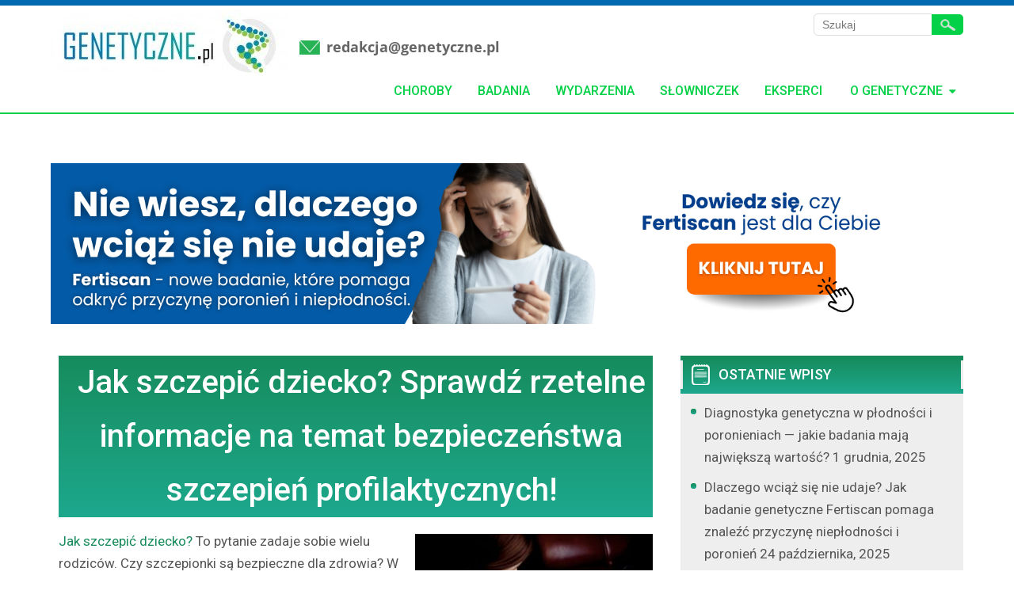

--- FILE ---
content_type: text/html; charset=UTF-8
request_url: https://www.genetyczne.pl/szczepienia/jak-szczepic-dziecko/
body_size: 23876
content:
<!DOCTYPE html><html lang="pl-PL"><head> <script>(function(i,s,o,g,r,a,m){i['GoogleAnalyticsObject']=r;i[r]=i[r]||function(){
    (i[r].q=i[r].q||[]).push(arguments)},i[r].l=1*new Date();a=s.createElement(o),
    m=s.getElementsByTagName(o)[0];a.async=1;a.src=g;m.parentNode.insertBefore(a,m)
    })(window,document,'script','https://www.google-analytics.com/analytics.js','ga');

    ga('create', 'UA-90230750-1', 'auto');
    ga('send', 'pageview');</script> <script src="[data-uri]" defer></script> <meta name="google-site-verification" content="zxtUO5Ixq0uIvp8965XZa59uRV2GujX-UNoBA5C31ig" /><meta charset="UTF-8" /><meta name="viewport" content="width=device-width" /><link rel="profile" href="http://gmpg.org/xfn/11" /><link rel="pingback" href="" /><!--[if lt IE 9]> <script src="https://www.genetyczne.pl/wp-content/themes/searchlight/js/html5.js" type="text/javascript"></script> <![endif]--> <script type="text/javascript" src="[data-uri]" defer></script> 
 <script src="[data-uri]" defer></script> <noscript>
<img height="1" width="1" src="https://www.facebook.com/tr?id=375070952828159&ev=PageView&noscript=1"/>
</noscript> <script>(function(w,d,s,l,i){w[l]=w[l]||[];w[l].push({'gtm.start':
  new Date().getTime(),event:'gtm.js'});var f=d.getElementsByTagName(s)[0],
  j=d.createElement(s),dl=l!='dataLayer'?'&l='+l:'';j.async=true;j.src=
  'https://www.googletagmanager.com/gtm.js?id='+i+dl;f.parentNode.insertBefore(j,f);
  })(window,document,'script','dataLayer','GTM-5FT7JK6');</script>  <script type="text/javascript" src="[data-uri]" defer></script> <title>👶 Jak szczepić dziecko? Jakie badania warto wykonać?</title><meta name="dc.title" content="👶 Jak szczepić dziecko? Jakie badania warto wykonać?"><meta name="dc.description" content="👉 Jak szczepić dziecko, żeby było to bezpieczne? Jakie są przeciwwskazania do podawania szczepionek? Dowiedz się!"><meta name="dc.relation" content="https://www.genetyczne.pl/szczepienia/jak-szczepic-dziecko/"><meta name="dc.source" content="https://www.genetyczne.pl/"><meta name="dc.language" content="pl_PL"><meta name="description" content="👉 Jak szczepić dziecko, żeby było to bezpieczne? Jakie są przeciwwskazania do podawania szczepionek? Dowiedz się!"><meta name="robots" content="index, follow, max-snippet:-1, max-image-preview:large, max-video-preview:-1"><link rel="canonical" href="https://www.genetyczne.pl/szczepienia/jak-szczepic-dziecko/"><meta property="og:url" content="https://www.genetyczne.pl/szczepienia/jak-szczepic-dziecko/"><meta property="og:site_name" content="O GENETYCE bez tajemnic - tematyczny serwis o CHOROBACH GENETYCZNYCH"><meta property="og:locale" content="pl_PL"><meta property="og:type" content="article"><meta property="og:title" content="👶 Jak szczepić dziecko? Jakie badania warto wykonać?"><meta property="og:description" content="👉 Jak szczepić dziecko, żeby było to bezpieczne? Jakie są przeciwwskazania do podawania szczepionek? Dowiedz się!"><meta property="og:image" content="https://www.genetyczne.pl/wp-content/uploads/2020/08/people-2587983_1920.jpg"><meta property="og:image:secure_url" content="https://www.genetyczne.pl/wp-content/uploads/2020/08/people-2587983_1920.jpg"><meta property="og:image:width" content="1920"><meta property="og:image:height" content="1280"><meta property="og:image:alt" content="jak szczepić dziecko"><meta name="twitter:card" content="summary"><meta name="twitter:title" content="👶 Jak szczepić dziecko? Jakie badania warto wykonać?"><meta name="twitter:description" content="👉 Jak szczepić dziecko, żeby było to bezpieczne? Jakie są przeciwwskazania do podawania szczepionek? Dowiedz się!"><meta name="twitter:image" content="https://www.genetyczne.pl/wp-content/uploads/2020/08/people-2587983_1920.jpg"><link rel='dns-prefetch' href='//fonts.googleapis.com' /><link rel="alternate" type="application/rss+xml" title="O GENETYCE bez tajemnic - tematyczny serwis o CHOROBACH GENETYCZNYCH &raquo; Kanał z wpisami" href="https://www.genetyczne.pl/feed/" /><link rel="alternate" type="application/rss+xml" title="O GENETYCE bez tajemnic - tematyczny serwis o CHOROBACH GENETYCZNYCH &raquo; Kanał z komentarzami" href="https://www.genetyczne.pl/comments/feed/" /> <script type="application/ld+json">{"@context":"https:\/\/schema.org","@type":"Article","headline":"\ud83d\udc76 Jak szczepi\u0107 dziecko? Jakie badania warto wykona\u0107?","datePublished":"2020-08-12T12:24:58+00:00","dateModified":"2021-08-13T11:55:46+00:00","description":"Jak szczepi\u0107 dziecko? To pytanie zada\u00adje sobie wielu rodz\u00adic\u00f3w. Czy szczepi\u00adon\u00adki s\u0105 bez\u00adpieczne dla zdrowia? W jakich sytu\u00adac\u00adjach szczepi\u00ade\u00adnie mo\u017ce pogorszy\u0107 stan zdrowia dziec\u00adka? Czy to praw\u00adda, \u017ce szczepi\u00adonka MMR&hellip;","image":{"@type":"ImageObject","url":"https:\/\/www.genetyczne.pl\/wp-content\/uploads\/2020\/08\/people-2587983_1920.jpg"},"mainEntityOfPage":{"@type":"WebPage","@id":"https:\/\/www.genetyczne.pl\/szczepienia\/jak-szczepic-dziecko\/"},"author":{"@type":"Person","name":"Genetyczne.pl","url":"https:\/\/www.genetyczne.pl\/author\/admin\/"}}</script> <link rel="alternate" type="application/rss+xml" title="O GENETYCE bez tajemnic - tematyczny serwis o CHOROBACH GENETYCZNYCH &raquo; Jak szczepić dziecko? Sprawdź rzetelne informacje na temat bezpieczeństwa szczepień profilaktycznych! Kanał z komentarzami" href="https://www.genetyczne.pl/szczepienia/jak-szczepic-dziecko/feed/" /><link rel="alternate" title="oEmbed (JSON)" type="application/json+oembed" href="https://www.genetyczne.pl/wp-json/oembed/1.0/embed?url=https%3A%2F%2Fwww.genetyczne.pl%2Fszczepienia%2Fjak-szczepic-dziecko%2F" /><link rel="alternate" title="oEmbed (XML)" type="text/xml+oembed" href="https://www.genetyczne.pl/wp-json/oembed/1.0/embed?url=https%3A%2F%2Fwww.genetyczne.pl%2Fszczepienia%2Fjak-szczepic-dziecko%2F&#038;format=xml" /><link data-optimized="2" rel="stylesheet" href="https://www.genetyczne.pl/wp-content/litespeed/css/1241b8d3bb44253cb4de8bf2046c003e.css?ver=a01bd" /><link rel="https://api.w.org/" href="https://www.genetyczne.pl/wp-json/" /><link rel="alternate" title="JSON" type="application/json" href="https://www.genetyczne.pl/wp-json/wp/v2/posts/7089" /><link rel="EditURI" type="application/rsd+xml" title="RSD" href="https://www.genetyczne.pl/xmlrpc.php?rsd" /><link rel='shortlink' href='https://www.genetyczne.pl/?p=7089' /><meta name="generator" content="performance-lab 4.0.1; plugins: "> <script src="[data-uri]" defer></script><script type="text/javascript" src="https://www.genetyczne.pl/wp-includes/js/jquery/jquery.min.js?ver=3.7.1" id="jquery-core-js"></script> <script src="[data-uri]" defer></script> <script src="[data-uri]" defer></script> <link rel="icon" href="https://www.genetyczne.pl/wp-content/uploads/2019/05/cropped-genetyczne-1-32x32.png" sizes="32x32" /><link rel="icon" href="https://www.genetyczne.pl/wp-content/uploads/2019/05/cropped-genetyczne-1-192x192.png" sizes="192x192" /><link rel="apple-touch-icon" href="https://www.genetyczne.pl/wp-content/uploads/2019/05/cropped-genetyczne-1-180x180.png" /><meta name="msapplication-TileImage" content="https://www.genetyczne.pl/wp-content/uploads/2019/05/cropped-genetyczne-1-270x270.png" /></head><body class="wp-singular post-template-default single single-post postid-7089 single-format-standard wp-theme-searchlight wp-child-theme-searchlight-dna" >
<a id="pojo-a11y-skip-content" class="pojo-skip-link pojo-skip-content" tabindex="0" accesskey="s" href="#container">Przeskocz do treści</a><noscript><iframe data-src="https://www.googletagmanager.com/ns.html?id=GTM-5FT7JK6"
height="0" width="0" style="display:none;visibility:hidden" src="[data-uri]" class="lazyload" data-load-mode="1"></iframe></noscript><div id ="header"><div id ="header-content">
<a href="https://www.genetyczne.pl/"><img class="site-logo lazyload" data-src="https://www.genetyczne.pl/wp-content/uploads/2015/05/cropped-genetyczne_pl_logo2.jpg" title="Genetyczne.pl" alt="Genetyczne.pl" src="[data-uri]" style="--smush-placeholder-width: 300px; --smush-placeholder-aspect-ratio: 300/90;" /></a><div class="mailAndSearch"><a class="site-mail" href="mailto:redakcja@genetyczne.pl">redakcja@genetyczne.pl</a><i class="searchBtn fa fa-search"></i></div><h2 class="site-title-hidden">Informacje na temat chorób genetycznych, metod ich diagnozowania i leczenia, nowinki ze świata genetyki, prawdziwe historie ludzi zmagającymi się z chorobami genetycznymi...</h2><nav id="searchlight-top-menu"><form method="get" id="searchform" action="https://www.genetyczne.pl/">
<input type="text" class="field" name="s" id="s" placeholder="Szukaj" placeholder="Wpisz" aria-label="Szukaj"  />
<input type="submit" class="submit" name="submit" id="searchsubmit" value="Szukaj" /></form></nav><nav id="searchlight-main-menu"><div class="menu-menu-glowne-container"><ul id="menu-menu-glowne" class="menu"><li id="menu-item-41" class="menu-item menu-item-type-taxonomy menu-item-object-category menu-item-41"><a href="https://www.genetyczne.pl/category/choroby-genetyczne/">Choroby</a></li><li id="menu-item-42" class="menu-item menu-item-type-taxonomy menu-item-object-category menu-item-42"><a href="https://www.genetyczne.pl/category/badania-genetyczne/">Badania</a></li><li id="menu-item-2958" class="menu-item menu-item-type-taxonomy menu-item-object-category menu-item-2958"><a href="https://www.genetyczne.pl/category/wydarzenia/">Wydarzenia</a></li><li id="menu-item-936" class="menu-item menu-item-type-post_type menu-item-object-page menu-item-936"><a href="https://www.genetyczne.pl/slowniczek/">Słowniczek</a></li><li id="menu-item-651" class="menu-item menu-item-type-post_type menu-item-object-page menu-item-651"><a href="https://www.genetyczne.pl/eksperci/">Eksperci</a></li><li id="menu-item-37" class="menu-item menu-item-type-post_type menu-item-object-page menu-item-has-children menu-item-37"><a href="https://www.genetyczne.pl/redakcja/">O Genetyczne</a><ul class="sub-menu"><li id="menu-item-6157" class="menu-item menu-item-type-post_type menu-item-object-page menu-item-6157"><a href="https://www.genetyczne.pl/klauzula-informacyjna/">Klauzula informacyjna</a></li><li id="menu-item-38" class="menu-item menu-item-type-post_type menu-item-object-page menu-item-38"><a href="https://www.genetyczne.pl/kontakt/">Kontakt</a></li><li id="menu-item-1215" class="menu-item menu-item-type-post_type menu-item-object-page menu-item-1215"><a href="https://www.genetyczne.pl/partnerzy/">Partnerzy</a></li><li id="menu-item-3159" class="menu-item menu-item-type-post_type menu-item-object-page menu-item-3159"><a href="https://www.genetyczne.pl/wspolpraca-z-serwisem/">Współpraca</a></li><li id="menu-item-2251" class="menu-item menu-item-type-post_type menu-item-object-page menu-item-2251"><a href="https://www.genetyczne.pl/regulamin-serwisu/">Regulamin serwisu</a></li></ul></li></ul></div></nav></div></div><div class="headerheight"></div><div class="clear"></div><div id="container" class="baner-podstrony"><div class="row">
<a href="https://www.testdna.pl/badania-po-poronieniu-informacje/fertiscan/">
<img class="desktop imgcenter lazyload" width="1706" height="300" data-src="https://www.genetyczne.pl/wp-content/uploads/2025/10/Baner-Fertiscan-1.png" alt="Fertiscan dowiedz się więcej" src="[data-uri]" style="--smush-placeholder-width: 1706px; --smush-placeholder-aspect-ratio: 1706/300;" />
<img class="mobile imgcenter lazyload" width="450" height="386" data-src="https://www.genetyczne.pl/wp-content/uploads/2025/10/Baner-Fertiscan-mobile.png" alt="Fertiscan dowiedz się więcej" src="[data-uri]" style="--smush-placeholder-width: 450px; --smush-placeholder-aspect-ratio: 450/386;" />
</a></div></div><div id="container"><div id="content"><div class="post-7089 post type-post status-publish format-standard has-post-thumbnail hentry category-szczepienia" id="post-7089"><div class="post-container"><div class="entrytext"><h1 class="page-title">Jak szczepić dziecko? Sprawdź rzetelne informacje na temat bezpieczeństwa szczepień profilaktycznych!</h1><div class="content-ver-sep"></div><p><img fetchpriority="high" decoding="async" class="wp-image-7105 size-medium alignright" title="szczepienia przeciwwskazania" src="https://www.genetyczne.pl/wp-content/uploads/2020/08/people-2587983_1920-300x200.jpg" alt="jak szczepić dziecko" width="300" height="200" srcset="https://www.genetyczne.pl/wp-content/uploads/2020/08/people-2587983_1920-300x200.jpg 300w, https://www.genetyczne.pl/wp-content/uploads/2020/08/people-2587983_1920-1024x683.jpg 1024w, https://www.genetyczne.pl/wp-content/uploads/2020/08/people-2587983_1920-768x512.jpg 768w, https://www.genetyczne.pl/wp-content/uploads/2020/08/people-2587983_1920-1536x1024.jpg 1536w, https://www.genetyczne.pl/wp-content/uploads/2020/08/people-2587983_1920.jpg 1920w" sizes="(max-width: 300px) 100vw, 300px"><a href="https://badamydzieci.pl/porady/szczepienia/jak-szczepic-dziecko/">Jak szczepić dziecko?</a> To pytanie zada­je sobie wielu rodz­iców. Czy szczepi­on­ki są bez­pieczne dla zdrowia? W jakich sytu­ac­jach szczepi­e­nie może pogorszyć stan zdrowia dziec­ka? Czy to praw­da, że <a href="https://www.genetyczne.pl/szczepienia/szczepionka-mmr/">szczepi­onka MMR</a> wywołu­je autyzm? Zachę­camy do sprawdzenia rzetel­nych infor­ma­cji na ten&nbsp;temat!</p><p>Jak szczepić dziecko – sprawdź odpowiedzi na najważniejsze pytania:</p><ol><li><a href="https://www.genetyczne.pl/szczepienia/jak-szczepic-dziecko/#jak-szczepic-dziecko-czy-szczepienia-profilaktyczne-sa-bezpieczne-dla-zdrowia">Jak szczepić dziecko – czy szczepi­enia pro­fi­lak­ty­czne są bez­pieczne dla zdrowia?</a></li><li><a href="https://www.genetyczne.pl/szczepienia/jak-szczepic-dziecko/#jak-szczepic-dziecko-czy-szczepionka-MMR-moze-wywolac-autyzm">Jak szczepić dziecko – czy szczepi­onka MMR może wywołać autyzm?</a></li><li><a href="https://www.genetyczne.pl/szczepienia/jak-szczepic-dziecko/#jak-szczepic-dziecko-co-to-takiego-niepoazdany-objaw-poszczepienny">Jak szczepić dziecko – co to takiego niepożą­dany objaw poszczepienny?</a></li><li><a href="https://www.genetyczne.pl/szczepienia/jak-szczepic-dziecko/#jak-szczepic-dziecko-czy-dziecko-moze-miec-przeciwwskazania-do-podania-szczepienia">Jak szczepić dziecko – czy dziecko może mieć prze­ci­wwskaza­nia do poda­nia szczepienia?</a></li><li><a href="https://www.genetyczne.pl/szczepienia/jak-szczepic-dziecko/#jak-szczepic-dziecko-kiedy-dziecko-moze-wymagac-indywidualnego-kalendarza-szczepien">Jak szczepić dziecko – kiedy dziecko może wyma­gać indy­wid­u­al­nego kalen­darza szczepień?</a></li><li><a href="https://www.genetyczne.pl/szczepienia/jak-szczepic-dziecko/#jak-szczepic-dziecko-co-zrobic-by-zwiekszyc-bezpieczenstwo-szczepien-profilaktycznych">Jak szczepić dziecko – co zro­bić, by zwięk­szyć bez­pieczeńst­wo szczepień profilaktycznych?</a></li></ol><h2><a id="jak-szczepic-dziecko-czy-szczepienia-profilaktyczne-sa-bezpieczne-dla-zdrowia"></a>💉 Jak szczepić dziecko – czy szczepienia profilaktyczne są bezpieczne dla zdrowia?</h2><p>Szczepi­enia pro­fi­lak­ty­czne są niezbędne do tego, by odporność dziec­ka uksz­tał­towała się praw­idłowo. <strong>Dzię­ki nim moż­na uchronić orga­nizm przed poważny­mi infekc­ja­mi i ich powikła­ni­a­mi.</strong> Wokół tem­atu szczepień narosło jed­nak wiele wąt­pli­woś­ci i rodz­ice nie zawsze wiedzą, jak szczepić dziecko bezpiecznie.<img decoding="async" class="alignright wp-image-7103 size-medium lazyload" title="przeciwwskazania do szczepienia" data-src="https://www.genetyczne.pl/wp-content/uploads/2020/08/portrait-3367101_1920-300x201.jpg" alt="szczepienia przeciwwskazania" width="300" height="201" data-srcset="https://www.genetyczne.pl/wp-content/uploads/2020/08/portrait-3367101_1920-300x201.jpg 300w, https://www.genetyczne.pl/wp-content/uploads/2020/08/portrait-3367101_1920-1024x685.jpg 1024w, https://www.genetyczne.pl/wp-content/uploads/2020/08/portrait-3367101_1920-768x514.jpg 768w, https://www.genetyczne.pl/wp-content/uploads/2020/08/portrait-3367101_1920-1536x1028.jpg 1536w, https://www.genetyczne.pl/wp-content/uploads/2020/08/portrait-3367101_1920.jpg 1920w" data-sizes="(max-width: 300px) 100vw, 300px" src="[data-uri]" style="--smush-placeholder-width: 300px; --smush-placeholder-aspect-ratio: 300/201;"></p><p>Czy szczepi­e­nie pro­fi­lak­ty­czne mogą być niebez­pieczne? Przed wprowadze­niem na rynek każ­da szczepi­onka jest dokład­nie badana. Nad tym pro­ce­sem czuwa cały szereg różnych insty­tucji, takich jak np. Nar­o­dowy Insty­tut Zdrowia Pub­licznego, Urząd Rejes­tracji Pro­duk­tów Leczniczych Wyrobów Medy­cznych i Pro­duk­tów Biobójczych czy też Europe­js­ka Agenc­ja Leków. Jeśli jakaś szczepi­onka miała­by w składzie niebez­pieczne sub­stanc­je, nie została­by ona dopuszc­zona do użytku.</p><p>Szczepi­on­ki nie zaw­ier­a­ją niebez­piecznych kon­ser­wan­tów. Jedynie szczepi­onka prze­ci­wko błon­i­cy tęż­cowi i krz­tuś­cowi posi­a­da ślad­owe iloś­ci kon­trow­er­syjnej sub­stancji – tiom­er­salu. Skład­nik ten jed­nak został dokład­nie prze­badany i nie jest niebez­pieczny dla zdrowia [1].</p><h2><a id="jak-szczepic-dziecko-czy-szczepionka-MMR-moze-wywolac-autyzm"></a>💉 Jak szczepić dziecko – czy szczepionka MMR może wywołać autyzm?</h2><p>Doniesienia jako­by szczepi­on­ki powodowały autyzm pojaw­iły się w lat­ach 80. Teo­ria ta została jed­nak obalona i dziś wiemy, że nie ma żad­nego związku pomiędzy szczepi­e­niem MMR i autyzmem [2]. Pier­wsze<a href="https://www.genetyczne.pl/choroby-genetyczne/autyzm-czym-jest-i-jak-sie-objawia/"> objawy autyz­mu</a> rozwi­ja­ją się nieza­leżnie od szczepi­enia, np. w wyniku zapisanej w genach <a href="https://www.genetyczne.pl/badania-genetyczne/choroby-metaboliczne/">choro­by meta­bol­icznej</a>. Zazwyczaj ujaw­ni­a­ją się one przed ukończe­niem 3 roku życia, jeżeli są spowodowane zaburzeni­a­mi metab­o­liz­mu, ich nasile­nie może się zwięk­szyć w wyniku sil­nego bodź­ca dla orga­niz­mu, takiego jak np. szczepi­e­nie profilaktyczne.</p><h2><a id="jak-szczepic-dziecko-co-to-takiego-niepoazdany-objaw-poszczepienny"></a>💉 Jak szczepić dziecko – co to takiego niepożądany objaw poszczepienny?</h2><p>Jak szczepić dziecko bez­piecznie? Każdy pro­dukt leczniczy może dawać pewne skut­ki uboczne. Szczepi­enia także. Objawy, które pojaw­ią się po szczepi­e­niu, mają zazwyczaj charak­ter łagod­ny i prze­jś­ciowy – u dziec­ka może wys­tąpić obrzęk, zacz­er­wie­nie­nie skóry lub gorączka.<img decoding="async" class="alignright wp-image-7102 size-medium lazyload" title="przeciwwskazania do szczepienia dziecka" data-src="https://www.genetyczne.pl/wp-content/uploads/2020/08/boy-931817_1920-300x200.jpg" alt="przeciwwskazania do szczepienia" width="300" height="200" data-srcset="https://www.genetyczne.pl/wp-content/uploads/2020/08/boy-931817_1920-300x200.jpg 300w, https://www.genetyczne.pl/wp-content/uploads/2020/08/boy-931817_1920-1024x683.jpg 1024w, https://www.genetyczne.pl/wp-content/uploads/2020/08/boy-931817_1920-768x512.jpg 768w, https://www.genetyczne.pl/wp-content/uploads/2020/08/boy-931817_1920-1536x1024.jpg 1536w, https://www.genetyczne.pl/wp-content/uploads/2020/08/boy-931817_1920.jpg 1920w" data-sizes="(max-width: 300px) 100vw, 300px" src="[data-uri]" style="--smush-placeholder-width: 300px; --smush-placeholder-aspect-ratio: 300/200;"></p><p>Reakc­ja orga­niz­mu na szczepi­e­nie jest kwest­ią indy­wid­u­al­ną. Jeśli w okre­sie do 4 tygod­ni po poda­niu szczepi­enia u dziec­ka wys­tąpił cięż­ki odczyn poszczepi­en­ny, mamy do czynienia z tzw. NOPem, czyli Niepożą­danych Objawem Poszczepi­en­nym. W takiej sytu­acji wskazana jest jak najszyb­sza kon­sul­tac­ja z lekarzem, który następ­nie musi zgłosić sytu­ację do sanepidu. Rodz­ice mogą także zgłosić się bezpośred­nio do Urzę­du Rejes­tracji Pro­duk­tów Leczniczych Wyrobów Medy­cznych i Pro­duk­tów Biobójczych.</p><h2><a id="jak-szczepic-dziecko-czy-dziecko-moze-miec-przeciwwskazania-do-podania-szczepienia"></a>💉 Jak szczepić dziecko – czy dziecko może mieć przeciwwskazania do podania szczepienia?</h2><p>Szczegól­ną sytu­ację, w której szczepi­e­nie może być niebez­pieczne dla zdrowia, stanowi prze­ci­wwskazanie do szczepi­enia. Dziecko może je mieć, gdy cho­ru­je&nbsp;na:</p><ul><li>AIDS,</li><li><a href="https://www.genetyczne.pl/choroby-genetyczne/pierwotne-niedobory-odpornosci/">PNO, czyli pier­wot­ny niedobór odpornoś­ci</a>.</li></ul><p>W przy­pad­ku PNO zapisana w genach choro­ba stanowi prze­ci­wwskazanie do poda­nia dziecku szczepi­onek żywych, takich jak np. MMR [4]. Wyni­ka to z fak­tu, że w orga­nizmie o<a href="https://www.genetyczne.pl/odpornosc/obnizona-odpornosc/"> obniżonej odpornoś­ci</a> może dojść do roz­wo­ju cięż­kich infekcji, w tym także zagraża­ją­cych życiu malucha.</p><h2><a id="jak-szczepic-dziecko-kiedy-dziecko-moze-wymagac-indywidualnego-kalendarza-szczepien"></a>💉 Jak szczepić dziecko – kiedy dziecko może wymagać indywidualnego kalendarza szczepień?</h2><p>Jak szczepić dziecko? Poza sprawdze­niem, czy maluch nie ma prze­ci­wwskazań do szczepi­enia, warto prze­badać jego zdrowie także pod kątem chorób, które mogą wyma­gać indy­wid­u­al­nego kalen­darza szczepień pro­fi­lak­ty­cznych. Wśród nich warto wymienić <a class="wpil_keyword_link " href="https://www.genetyczne.pl/choroby-genetyczne/choroby-metaboliczne-u-dziecka/" title="wrodzone choroby metaboliczne" data-wpil-keyword-link="linked">wrod­zone choro­by meta­bol­iczne</a>.<img decoding="async" class="alignright wp-image-7106 size-medium lazyload" title="bezwzględne przeciwwskazania do szczepień" data-src="https://www.genetyczne.pl/wp-content/uploads/2020/08/feet-4716675_1920-300x199.jpg" alt="przeciwwskazania do szczepienia dziecka" width="300" height="199" data-srcset="https://www.genetyczne.pl/wp-content/uploads/2020/08/feet-4716675_1920-300x199.jpg 300w, https://www.genetyczne.pl/wp-content/uploads/2020/08/feet-4716675_1920-1024x678.jpg 1024w, https://www.genetyczne.pl/wp-content/uploads/2020/08/feet-4716675_1920-768x508.jpg 768w, https://www.genetyczne.pl/wp-content/uploads/2020/08/feet-4716675_1920-1536x1017.jpg 1536w, https://www.genetyczne.pl/wp-content/uploads/2020/08/feet-4716675_1920.jpg 1920w" data-sizes="(max-width: 300px) 100vw, 300px" src="[data-uri]" style="--smush-placeholder-width: 300px; --smush-placeholder-aspect-ratio: 300/199;"></p><p><strong>U oso­by z gene­ty­cznie uwarunk­owany­mi wada­mi metab­o­liz­mu w wyniku poda­nia szczepi­enia może dojść do niebez­piecznej dekom­pen­sacji meta­bol­icznej.</strong> Maluch może dostać drgawek, a nawet zapaść w śpiączkę. Z tego też powodu dzieci z choroba­mi meta­bol­iczny­mi powin­ny być szczepi­one ostrożnie i pod bacznym okiem lekarza prowadzącego.</p><h2><a id="jak-szczepic-dziecko-co-zrobic-by-zwiekszyc-bezpieczenstwo-szczepien-profilaktycznych"></a>💉 Jak szczepić dziecko – co zrobić, by zwiększyć bezpieczeństwo szczepień profilaktycznych?</h2><p>Jak szczepić dziecko bez­piecznie? Przed każdym szczepi­e­niem przeprowadzane są pod­sta­wowe bada­nia, takie jak pomi­ar tem­per­atu­ry ciała czy ciśnie­nie tęt­nicze krwi. Rodz­ice mogą wykon­ać u malucha także badanie krwi pod kątem obec­noś­ci stanu zapal­nego. Najlep­szym jed­nak sposobem na to, aby dowiedzieć się, czy dziecko ma <a class="wpil_keyword_link" title="przeciwwskazania do szczepienia" href="https://www.genetyczne.pl/szczepienia/szczepienia-przeciwwskazania/">prze­ci­wwskaza­nia do szczepi­enia</a> lub czy wyma­ga odroczenia niek­tórych rodza­jów szczepień, są bada­nia gene­ty­czne. Choro­by gene­ty­czne takie jak <a class="wpil_keyword_link" title="wrodzone niedobory odporności" href="https://www.genetyczne.pl/odpornosc/wrodzone-niedobory-odpornosci/" data-wpil-keyword-link="linked">wrod­zone niedobo­ry odpornoś­ci</a> lub schorzenia meta­bol­iczne częs­to nie dają wyraźnych objawów. Mogą się też ukry­wać lata­mi w ukryciu. <strong>Wyko­nanie tes­tu DNA pozwala jed­noz­nacznie wyk­luczyć lub potwierdz­ić daną niepraw­idłowość – nawet jeśli jeszcze nie są widoczne jej objawy.</strong></p><p>Najnowszym, najsz­er­szym i naj­dokład­niejszym badaniem gene­ty­cznym, które może pomóc w pod­ję­ciu decyzji <a class="wpil_keyword_link" title="czy szczepić dziecko" href="https://www.genetyczne.pl/szczepienia/czy-szczepic/">czy szczepić dziecko</a>, jest<a href="https://www.genetyczne.pl/badania-genetyczne/badanie-wes/"> test WES</a>. To <a href="https://www.genetyczne.pl/badania-genetyczne/badania-genetyczne-dziecka/">badanie gene­ty­czne dzieci</a>, które anal­izu­je zdrowie pod kątem wszys­t­kich znanych chorób meta­bol­icznych i pier­wot­nych niedoborów odpornoś­ci. Test moż­na wykon­ać na pod­staw­ie prób­ki krwi lub przysyła­jąc do lab­o­ra­to­ri­um gene­ty­cznego wymaz z policz­ka. Badanie wykonu­je się raz w&nbsp;życiu.<img decoding="async" class="alignright wp-image-7104 size-medium lazyload" title="przeciwwskazania szczepienia" data-src="https://www.genetyczne.pl/wp-content/uploads/2020/08/kids-14758_640-300x225.jpg" alt="bezwzględne przeciwwskazania do szczepień" width="300" height="225" data-srcset="https://www.genetyczne.pl/wp-content/uploads/2020/08/kids-14758_640-300x225.jpg 300w, https://www.genetyczne.pl/wp-content/uploads/2020/08/kids-14758_640.jpg 640w" data-sizes="(max-width: 300px) 100vw, 300px" src="[data-uri]" style="--smush-placeholder-width: 300px; --smush-placeholder-aspect-ratio: 300/225;"></p><p>Inny test DNA, który poz­woli wykryć prze­ci­wwskaza­nia do szczepi­enia to<a href="https://www.testdna.pl/test-nova-zadbaj-o-zdrowie-swojego-dziecka-od-dnia-narodzin/"> test NOVA</a>. NOVA anal­izu­je zdrowie między inny­mi pod kątem 68 chorób meta­bol­icznych oraz 14 pier­wot­nych niedoborów odpornoś­ci. Posi­a­da także innowa­cyjny pan­el tol­er­ancji orga­niz­mu na sub­stanc­je lecznicze zawarte w pon­ad 200 lekach – dzię­ki temu da się sprawdz­ić, czy dziecku moż­na podawać bez­piecznie np. antybiotyki.</p><p>W dzisiejszych cza­sach wyko­nanie <a href="https://badamydzieci.pl/czym-jest-badanie-wes/">tes­tu WES</a> czy też NOVA jest bajecznie proste. Rodz­ic może wypełnić prosty for­mu­la­rz online lub zadz­wonić do lab­o­ra­to­ri­um gene­ty­cznego i zarez­er­wować ter­min pobra­nia prób­ki. Po pobra­niu prób­ka jest wysyłana kuri­erem do lab­o­ra­to­ri­um. Wynik bada­nia DNA jest dostęp­ny w formie online. Tak niewiele trze­ba, by zad­bać o zdrowie dziec­ka i zwięk­szyć bez­pieczeńst­wo szczepień profilaktycznych.</p><p style="text-align: center;"></p><div class="su-note" style="border-color:#00b72e;border-radius:3px;-moz-border-radius:3px;-webkit-border-radius:3px;"><div class="su-note-inner su-u-clearfix su-u-trim" style="background-color:#04D148;border-color:#d0ffff;color:#333333;border-radius:3px;-moz-border-radius:3px;-webkit-border-radius:3px;"><span style="font-size: 14pt;"><strong>Więcej infor­ma­cji</strong></span><p style="text-align: center;">Masz pyta­nia odnośnie <strong>badań gene­ty­cznych przed szczepieniem?</strong></p><p style="text-align: center;">Napisz do nas na <a href="mailto:info@zdrowokolorowo.pl"><strong>redakcja@genetyczne.pl</strong>.</a></p></div></div><h6>Źródła:</h6><ol><li><h6>Gołoś A., Lutyńska A. Tiomersal w szczepionkach – aktualny stan wiedzy. Przegląd Epidemiologiczny 2015; 69: 157 –&nbsp;161.</h6></li><li><h6>https://www.mp.pl/pacjent/szczepienia/sytuacje-szczegolne/59132,artykul-wakefielda-wiazacy-szczepionke-mmr-zautyzmem-byl-oszustwem</h6></li></ol><div class="kk-star-ratings kksr-auto kksr-align-right kksr-valign-bottom" data-payload="{&quot;align&quot;:&quot;right&quot;,&quot;id&quot;:&quot;7089&quot;,&quot;slug&quot;:&quot;default&quot;,&quot;valign&quot;:&quot;bottom&quot;,&quot;ignore&quot;:&quot;&quot;,&quot;reference&quot;:&quot;auto&quot;,&quot;class&quot;:&quot;&quot;,&quot;count&quot;:&quot;0&quot;,&quot;legendonly&quot;:&quot;&quot;,&quot;readonly&quot;:&quot;&quot;,&quot;score&quot;:&quot;0&quot;,&quot;starsonly&quot;:&quot;&quot;,&quot;best&quot;:&quot;5&quot;,&quot;gap&quot;:&quot;5&quot;,&quot;greet&quot;:&quot;Oceń&quot;,&quot;legend&quot;:&quot;0\/5 - (0 głosów \/ głosy)&quot;,&quot;size&quot;:&quot;24&quot;,&quot;title&quot;:&quot;Jak szczepić dziecko? Sprawdź rzetelne informacje na temat bezpieczeństwa szczepień profilaktycznych!&quot;,&quot;width&quot;:&quot;0&quot;,&quot;_legend&quot;:&quot;{score}\/{best} - ({count} głosów \/ głosy)&quot;,&quot;font_factor&quot;:&quot;1.25&quot;}"><div class="kksr-stars"><div class="kksr-stars-inactive"><div class="kksr-star" data-star="1" style="padding-right: 5px"><div class="kksr-icon" style="width: 24px; height: 24px;"></div></div><div class="kksr-star" data-star="2" style="padding-right: 5px"><div class="kksr-icon" style="width: 24px; height: 24px;"></div></div><div class="kksr-star" data-star="3" style="padding-right: 5px"><div class="kksr-icon" style="width: 24px; height: 24px;"></div></div><div class="kksr-star" data-star="4" style="padding-right: 5px"><div class="kksr-icon" style="width: 24px; height: 24px;"></div></div><div class="kksr-star" data-star="5" style="padding-right: 5px"><div class="kksr-icon" style="width: 24px; height: 24px;"></div></div></div><div class="kksr-stars-active" style="width: 0px;"><div class="kksr-star" style="padding-right: 5px"><div class="kksr-icon" style="width: 24px; height: 24px;"></div></div><div class="kksr-star" style="padding-right: 5px"><div class="kksr-icon" style="width: 24px; height: 24px;"></div></div><div class="kksr-star" style="padding-right: 5px"><div class="kksr-icon" style="width: 24px; height: 24px;"></div></div><div class="kksr-star" style="padding-right: 5px"><div class="kksr-icon" style="width: 24px; height: 24px;"></div></div><div class="kksr-star" style="padding-right: 5px"><div class="kksr-icon" style="width: 24px; height: 24px;"></div></div></div></div><div class="kksr-legend" style="font-size: 19.2px;">
<span class="kksr-muted">Oceń</span></div></div></div><div class="clear"></div><div class="up-bottom-border"><div class="post-meta"> <span class="post-edit"> </span> <span class="post-author genericon-user"> <a href="https://www.genetyczne.pl/author/admin/" title="Wpisy od Genetyczne.pl" rel="author">Genetyczne.pl</a> </span> <span class="post-date genericon-time">12 sierpnia, 2020</span>	<span class="post-tag genericon-tag">  </span> <span class="post-category genericon-category"> <a href="https://www.genetyczne.pl/category/szczepienia/" rel="category tag">Szczepienia</a> </span></div><div class="content-ver-sep"></div><div class="floatleft"><span class="genericon-previous"></span> <a href="https://www.genetyczne.pl/badania-prenatalne/test-nifty-gdzie-zrobic/" rel="prev">Test NIFTY — gdzie zrobić test NIFTY pro z ubezpieczeniem i szerokim zakresem?</a></div><div class="floatright"><a href="https://www.genetyczne.pl/badania-prenatalne/cffdna-wolne-plodowe-dna/" rel="next">cffDNA (wolne płodowe DNA) – co to takiego? Na czym polegają badania wolnego płodowego DNA?</a> <span class="genericon-next"></span></div><br /><br /></div></div></div><div id="page-nav"><div class="alignleft"></div><div class="alignright"></div></div></div><div id="right-sidebar"><aside id="recent-posts-2" class="widget widget_recent_entries"><h3 class="widget-title"><span class="widget-title-text">Ostatnie wpisy</span></h3><ul><li>
<a href="https://www.genetyczne.pl/badania-genetyczne/rodzaje-badan-genetycznych-w-diagnostyce-plodnosci-i-poronien-czym-sie-roznia-i-ktore-wybrac/">Diagnostyka genetyczna w płodności i poronieniach — jakie badania mają największą wartość?</a>
<span class="post-date">1 grudnia, 2025</span></li><li>
<a href="https://www.genetyczne.pl/badania-genetyczne/jak-fertiscan-pomaga-znalezc-przyczyne-nieplodnosci-i-poronien/">Dlaczego wciąż się nie udaje? Jak badanie genetyczne Fertiscan pomaga znaleźć przyczynę niepłodności i poronień</a>
<span class="post-date">24 października, 2025</span></li><li>
<a href="https://www.genetyczne.pl/badania-prenatalne/feliatest-a-nifty-pro-ktory-jest-lepszy/">FeliaTest a NIFTY pro — który jest lepszy</a>
<span class="post-date">29 sierpnia, 2025</span></li><li>
<a href="https://www.genetyczne.pl/rak/wczesne-objawy-raka-watroby/">Poznaj wczesne objawy raka wątroby i daj sobie szansę na skuteczne leczenie!</a>
<span class="post-date">12 grudnia, 2024</span></li><li>
<a href="https://www.genetyczne.pl/porady/w-trosce-o-zdrowie-rodziny/">W trosce o zdrowie rodziny: Zainwestuj w przyszłość swoich bliskich dzięki badaniom profilaktycznym i przesiewowym</a>
<span class="post-date">12 grudnia, 2024</span></li></ul><div class="widget-bottom-line"></div></aside><aside id="banner-19" class="widget shailan_banner_widget">
<a href="https://www.genetyczne.pl/ciekawe-wydarzenia/studencka-konferencja-naukowa-przez-zoladek-do-dna/" target="_blank" ><img data-src="https://www.genetyczne.pl/wp-content/uploads/2017/12/genetyczne_konferencja-nutrigenomiczna_banner.jpg" alt="Patronat medialny " title="Patronat medialny " class="banner-image lazyload" width="100%" src="[data-uri]" style="--smush-placeholder-width: 470px; --smush-placeholder-aspect-ratio: 470/415;" /></a><div class="widget-bottom-line"></div></aside><aside id="banner-21" class="widget shailan_banner_widget">
<a href="https://www.testdna.pl/badanie-wes-najszersze-badanie-genetyczne/" target="_blank" ><img data-src="https://www.genetyczne.pl/wp-content/uploads/2020/04/banerek.jpg" alt="Wysoki poziom żelaza?" title="Wysoki poziom żelaza?" class="banner-image lazyload" width="100%" src="[data-uri]" style="--smush-placeholder-width: 1080px; --smush-placeholder-aspect-ratio: 1080/1080;" /></a><div class="widget-bottom-line"></div></aside><aside id="banner-20" class="widget shailan_banner_widget">
<a href="https://www.testdna.pl/badanie-przyczyn-poronienia/?utm_source=genetyczne.pl&utm_medium=ref&utm_campaign=strefa-boczna_najwazniejsze-badania-po-poronieniu_23.01.19" target="_blank" ><img data-src="https://www.genetyczne.pl/wp-content/uploads/2019/01/badania-genetyczne-po-poronieniu_laboratorium-testDNA.jpg" alt="Najważniejsze badanie po poronieniu" title="Najważniejsze badanie po poronieniu" class="banner-image lazyload" width="100%" src="[data-uri]" style="--smush-placeholder-width: 469px; --smush-placeholder-aspect-ratio: 469/353;" /></a><div class="widget-bottom-line"></div></aside><aside id="banner-6" class="widget shailan_banner_widget">
<a href="https://www.testdna.pl/zakrzepica/obajwy-bol-nog/?utm_source=genetyczne.pl&utm_medium=ref&utm_campaign=strefa-boczna_bol-nog-pierwszy-objaw-zakrzepicy_23.01.19" target="_blank" ><img data-src="https://www.genetyczne.pl/wp-content/uploads/2019/01/bol-nog-pierwszy-objaw-zakrzepicy.jpg" alt="Zakrzepica" title="Zakrzepica" class="banner-image lazyload" width="100%" src="[data-uri]" style="--smush-placeholder-width: 469px; --smush-placeholder-aspect-ratio: 469/353;" /></a><div class="widget-bottom-line"></div></aside><aside id="banner-23" class="widget shailan_banner_widget">
<a href="https://badanienifty.pl/pakiet-zdrowe-rodzenstwo-zadbaj-o-zdrowie-dzieci/" target="_self" ><img data-src="https://www.genetyczne.pl/wp-content/uploads/2020/04/92468372_1541291756037485_7191347237304139776_n.jpg" alt="ZDROWE RODZEŃSTWO" title="ZDROWE RODZEŃSTWO" class="banner-image lazyload" width="100%" src="[data-uri]" style="--smush-placeholder-width: 410px; --smush-placeholder-aspect-ratio: 410/446;" /></a><div class="widget-bottom-line"></div></aside><aside id="banner-24" class="widget shailan_banner_widget">
<a href="https://badanienifty.pl/test-nifty-pro-i-badanie-nova/" target="_self" ><img data-src="https://www.genetyczne.pl/wp-content/uploads/2020/04/92114115_227919921605545_9069173300655030272_n.jpg" alt="ZDROWY NOWORODEK" title="ZDROWY NOWORODEK" class="banner-image lazyload" width="100%" src="[data-uri]" style="--smush-placeholder-width: 411px; --smush-placeholder-aspect-ratio: 411/452;" /></a><div class="widget-bottom-line"></div></aside><aside id="banner-18" class="widget shailan_banner_widget">
<a href="https://www.genetyczne.pl/ciekawe-wydarzenia/studencka-konferencja-naukowa-przez-zoladek-do-dna/" target="_self" ><img data-src="https://www.genetyczne.pl/wp-content/uploads/2017/12/genetyczne_konferencja-nutrigenomiczna_banner.jpg" alt="Patronat medialny" title="Patronat medialny" class="banner-image lazyload" width="100%" src="[data-uri]" style="--smush-placeholder-width: 470px; --smush-placeholder-aspect-ratio: 470/415;" /></a><div class="widget-bottom-line"></div></aside></div></div><div class="clear"></div><div id="footer-dna"><div class="footer-dna-outer clearfix"><div class="footer-dna-left-part"><div class="footer-dna-left-inner"><div class="footer-box footer-box-about"><div class="footer-box-inner"><p><img decoding="async" class="alignnone size-full wp-image-426 lazyload" data-src="https://www.genetyczne.pl/wp-content/uploads/2015/05/logoFooter.png" alt="logoFooter" width="180" height="46" src="[data-uri]" style="--smush-placeholder-width: 180px; --smush-placeholder-aspect-ratio: 180/46;"><br>
Ser­wis Genetyczne.pl pow­stał z myślą o osobach, które poszuku­ją pewnej i rzetel­nej infor­ma­cji na tem­at różnych chorób gene­ty­cznych, ich przy­czyn, najczęst­szych objawów, sposobów diag­no­zowa­nia i leczenia.</p><p><strong>Artykuły są chro­nione prawa­mi autorski­mi.&nbsp;</strong>Niedo­puszczalne jest zwielokrot­ni­an­ie, mody­fikowanie, pub­liczne odt­warzanie i / lub udostęp­ni­an­ie Ser­wisu, jego częś­ci, mate­ri­ałów w nim zamieszc­zonych i / lub ich częś­ci, za wyjątkiem przy­pad­ków wskazanych w obow­iązu­ją­cych w tym zakre­sie przepisach prawa.</p><p>Treś­ci zamieszczane w naszym ser­wisie mają charak­ter wyłącznie infor­ma­cyjny i nie mogą zastępować kon­sul­tacji z lekarzem.</p><div class="kk-star-ratings kksr-auto kksr-align-right kksr-valign-bottom" data-payload="{&quot;align&quot;:&quot;right&quot;,&quot;id&quot;:&quot;7089&quot;,&quot;slug&quot;:&quot;default&quot;,&quot;valign&quot;:&quot;bottom&quot;,&quot;ignore&quot;:&quot;&quot;,&quot;reference&quot;:&quot;auto&quot;,&quot;class&quot;:&quot;&quot;,&quot;count&quot;:&quot;0&quot;,&quot;legendonly&quot;:&quot;&quot;,&quot;readonly&quot;:&quot;&quot;,&quot;score&quot;:&quot;0&quot;,&quot;starsonly&quot;:&quot;&quot;,&quot;best&quot;:&quot;5&quot;,&quot;gap&quot;:&quot;5&quot;,&quot;greet&quot;:&quot;Oceń&quot;,&quot;legend&quot;:&quot;0\/5 - (0 głosów \/ głosy)&quot;,&quot;size&quot;:&quot;24&quot;,&quot;title&quot;:&quot;Jak szczepić dziecko? Sprawdź rzetelne informacje na temat bezpieczeństwa szczepień profilaktycznych!&quot;,&quot;width&quot;:&quot;0&quot;,&quot;_legend&quot;:&quot;{score}\/{best} - ({count} głosów \/ głosy)&quot;,&quot;font_factor&quot;:&quot;1.25&quot;}"><div class="kksr-stars"><div class="kksr-stars-inactive"><div class="kksr-star" data-star="1" style="padding-right: 5px"><div class="kksr-icon" style="width: 24px; height: 24px;"></div></div><div class="kksr-star" data-star="2" style="padding-right: 5px"><div class="kksr-icon" style="width: 24px; height: 24px;"></div></div><div class="kksr-star" data-star="3" style="padding-right: 5px"><div class="kksr-icon" style="width: 24px; height: 24px;"></div></div><div class="kksr-star" data-star="4" style="padding-right: 5px"><div class="kksr-icon" style="width: 24px; height: 24px;"></div></div><div class="kksr-star" data-star="5" style="padding-right: 5px"><div class="kksr-icon" style="width: 24px; height: 24px;"></div></div></div><div class="kksr-stars-active" style="width: 0px;"><div class="kksr-star" style="padding-right: 5px"><div class="kksr-icon" style="width: 24px; height: 24px;"></div></div><div class="kksr-star" style="padding-right: 5px"><div class="kksr-icon" style="width: 24px; height: 24px;"></div></div><div class="kksr-star" style="padding-right: 5px"><div class="kksr-icon" style="width: 24px; height: 24px;"></div></div><div class="kksr-star" style="padding-right: 5px"><div class="kksr-icon" style="width: 24px; height: 24px;"></div></div><div class="kksr-star" style="padding-right: 5px"><div class="kksr-icon" style="width: 24px; height: 24px;"></div></div></div></div><div class="kksr-legend" style="font-size: 19.2px;">
<span class="kksr-muted">Oceń</span></div></div></div></div><div class="footer-box footer-box-menu"><div class="footer-box-inner"><ul id="menu-menu-stopka" class="menu"><li id="menu-item-430" class="menu-item menu-item-type-custom menu-item-object-custom menu-item-430"><a href="#">CHOROBY</a></li><li id="menu-item-431" class="menu-item menu-item-type-custom menu-item-object-custom menu-item-431"><a href="#">BADANIA</a></li><li id="menu-item-432" class="menu-item menu-item-type-custom menu-item-object-custom menu-item-432"><a href="#">PO GODZINACH</a></li><li id="menu-item-433" class="menu-item menu-item-type-custom menu-item-object-custom menu-item-433"><a href="#">EKSPERCI</a></li><li id="menu-item-434" class="menu-item menu-item-type-custom menu-item-object-custom menu-item-434"><a href="#">REDAKCJA</a></li></ul></div></div><div class="footer-decoration"></div></div></div><div class="footer-box footer-box-contact"><div class="footer-box-inner"><h3>KONTAKT</h3><p>Jeśli mają Państ­wo dodatkowe pyta­nia odnoś­cie poszczegól­nych jed­nos­tek chorobowych lub chcieli­by dowiedzieć się czegoś więcej na tem­at badań DNA, zaprasza­my do kon­tak­tu. Moż­na do nas pisać na następu­ją­cy adres e‑mailowy: <a href="mailto:redakcja@genetyczne.pl">redakcja@genetyczne.pl</a></p><p>skry­t­ka pocz­towa&nbsp;2541<br>
40–227 Katowice<br>
Sto­warzysze­nie Edukacji Medy­cznej „Askle­pios”</p><p><a href="https://www.asklepios.org.pl/" target="_blank" rel="noopener noreferrer"><img decoding="async" class="alignleft wp-image-3814 size-medium lazyload" title="Asklepios" data-src="https://www.genetyczne.pl/wp-content/uploads/2018/05/logo-asklepios-png-300x102.png" alt="Asklepios" width="300" height="102" data-srcset="https://www.genetyczne.pl/wp-content/uploads/2018/05/logo-asklepios-png-300x102.png 300w, https://www.genetyczne.pl/wp-content/uploads/2018/05/logo-asklepios-png.png 572w" data-sizes="(max-width: 300px) 100vw, 300px" src="[data-uri]" style="--smush-placeholder-width: 300px; --smush-placeholder-aspect-ratio: 300/102;"></a></p><div style="clear: both;">.</div><div class="kk-star-ratings kksr-auto kksr-align-right kksr-valign-bottom" data-payload="{&quot;align&quot;:&quot;right&quot;,&quot;id&quot;:&quot;7089&quot;,&quot;slug&quot;:&quot;default&quot;,&quot;valign&quot;:&quot;bottom&quot;,&quot;ignore&quot;:&quot;&quot;,&quot;reference&quot;:&quot;auto&quot;,&quot;class&quot;:&quot;&quot;,&quot;count&quot;:&quot;0&quot;,&quot;legendonly&quot;:&quot;&quot;,&quot;readonly&quot;:&quot;&quot;,&quot;score&quot;:&quot;0&quot;,&quot;starsonly&quot;:&quot;&quot;,&quot;best&quot;:&quot;5&quot;,&quot;gap&quot;:&quot;5&quot;,&quot;greet&quot;:&quot;Oceń&quot;,&quot;legend&quot;:&quot;0\/5 - (0 głosów \/ głosy)&quot;,&quot;size&quot;:&quot;24&quot;,&quot;title&quot;:&quot;Jak szczepić dziecko? Sprawdź rzetelne informacje na temat bezpieczeństwa szczepień profilaktycznych!&quot;,&quot;width&quot;:&quot;0&quot;,&quot;_legend&quot;:&quot;{score}\/{best} - ({count} głosów \/ głosy)&quot;,&quot;font_factor&quot;:&quot;1.25&quot;}"><div class="kksr-stars"><div class="kksr-stars-inactive"><div class="kksr-star" data-star="1" style="padding-right: 5px"><div class="kksr-icon" style="width: 24px; height: 24px;"></div></div><div class="kksr-star" data-star="2" style="padding-right: 5px"><div class="kksr-icon" style="width: 24px; height: 24px;"></div></div><div class="kksr-star" data-star="3" style="padding-right: 5px"><div class="kksr-icon" style="width: 24px; height: 24px;"></div></div><div class="kksr-star" data-star="4" style="padding-right: 5px"><div class="kksr-icon" style="width: 24px; height: 24px;"></div></div><div class="kksr-star" data-star="5" style="padding-right: 5px"><div class="kksr-icon" style="width: 24px; height: 24px;"></div></div></div><div class="kksr-stars-active" style="width: 0px;"><div class="kksr-star" style="padding-right: 5px"><div class="kksr-icon" style="width: 24px; height: 24px;"></div></div><div class="kksr-star" style="padding-right: 5px"><div class="kksr-icon" style="width: 24px; height: 24px;"></div></div><div class="kksr-star" style="padding-right: 5px"><div class="kksr-icon" style="width: 24px; height: 24px;"></div></div><div class="kksr-star" style="padding-right: 5px"><div class="kksr-icon" style="width: 24px; height: 24px;"></div></div><div class="kksr-star" style="padding-right: 5px"><div class="kksr-icon" style="width: 24px; height: 24px;"></div></div></div></div><div class="kksr-legend" style="font-size: 19.2px;">
<span class="kksr-muted">Oceń</span></div></div></div></div></div></div><a href="#" class="go-top"></a><div class="clear"></div><div id="mbox">
<img class="mkop" alt="mail" src="[data-uri]"> <a href="#" class="hideM" data-mail-d="genetyczne" data-mail-n="redakcja" data-mail-k="pl" tabindex="0" onfocus="this.href='mailto:' + this.getAttribute('data-mail-n') + '\u0040' + this.getAttribute('data-mail-d') + '.' + this.getAttribute('data-mail-k'); return false;" aria-label="Mail"></a></div> <script type="text/javascript" src="[data-uri]" defer></script> <script type="speculationrules">{"prefetch":[{"source":"document","where":{"and":[{"href_matches":"/*"},{"not":{"href_matches":["/wp-*.php","/wp-admin/*","/wp-content/uploads/*","/wp-content/*","/wp-content/plugins/*","/wp-content/themes/searchlight-dna/*","/wp-content/themes/searchlight/*","/*\\?(.+)"]}},{"not":{"selector_matches":"a[rel~=\"nofollow\"]"}},{"not":{"selector_matches":".no-prefetch, .no-prefetch a"}}]},"eagerness":"conservative"}]}</script> <script type="text/javascript" src="[data-uri]" defer></script> <script type="text/javascript" src="[data-uri]" defer></script> <script type="text/javascript" id="wp-i18n-js-after" src="[data-uri]" defer></script> <script type="text/javascript" id="contact-form-7-js-translations" src="[data-uri]" defer></script> <script type="text/javascript" id="contact-form-7-js-before" src="[data-uri]" defer></script> <script type="text/javascript" src="https://www.genetyczne.pl/wp-content/plugins/dracodia-slider/js/script.js" id="dracodia-script-js" defer data-deferred="1"></script> <script type="text/javascript" id="kk-star-ratings-js-extra" src="[data-uri]" defer></script> <script type="text/javascript" id="wpil-frontend-script-js-extra" src="[data-uri]" defer></script> <script type="text/javascript" id="wp-postviews-cache-js-extra" src="[data-uri]" defer></script> <script type="text/javascript" id="ez-toc-scroll-scriptjs-js-extra" src="[data-uri]" defer></script> <script src="https://www.genetyczne.pl/wp-content/themes/searchlight-dna/script.js?ver=1.3.2" defer="defer" type="text/javascript"></script> <script type="text/javascript" id="jquery-fancybox-js-extra" src="[data-uri]" defer></script> <script type="text/javascript" id="jquery-fancybox-js-after" src="[data-uri]" defer></script> <script type="text/javascript" id="smush-lazy-load-js-before" src="[data-uri]" defer></script> <script type="text/javascript" id="jquery-ui-datepicker-js-after" src="[data-uri]" defer></script> <script id="wp-emoji-settings" type="application/json">{"baseUrl":"https://s.w.org/images/core/emoji/17.0.2/72x72/","ext":".png","svgUrl":"https://s.w.org/images/core/emoji/17.0.2/svg/","svgExt":".svg","source":{"concatemoji":"https://www.genetyczne.pl/wp-includes/js/wp-emoji-release.min.js"}}</script> <script type="module">/*  */
/*! This file is auto-generated */
const a=JSON.parse(document.getElementById("wp-emoji-settings").textContent),o=(window._wpemojiSettings=a,"wpEmojiSettingsSupports"),s=["flag","emoji"];function i(e){try{var t={supportTests:e,timestamp:(new Date).valueOf()};sessionStorage.setItem(o,JSON.stringify(t))}catch(e){}}function c(e,t,n){e.clearRect(0,0,e.canvas.width,e.canvas.height),e.fillText(t,0,0);t=new Uint32Array(e.getImageData(0,0,e.canvas.width,e.canvas.height).data);e.clearRect(0,0,e.canvas.width,e.canvas.height),e.fillText(n,0,0);const a=new Uint32Array(e.getImageData(0,0,e.canvas.width,e.canvas.height).data);return t.every((e,t)=>e===a[t])}function p(e,t){e.clearRect(0,0,e.canvas.width,e.canvas.height),e.fillText(t,0,0);var n=e.getImageData(16,16,1,1);for(let e=0;e<n.data.length;e++)if(0!==n.data[e])return!1;return!0}function u(e,t,n,a){switch(t){case"flag":return n(e,"\ud83c\udff3\ufe0f\u200d\u26a7\ufe0f","\ud83c\udff3\ufe0f\u200b\u26a7\ufe0f")?!1:!n(e,"\ud83c\udde8\ud83c\uddf6","\ud83c\udde8\u200b\ud83c\uddf6")&&!n(e,"\ud83c\udff4\udb40\udc67\udb40\udc62\udb40\udc65\udb40\udc6e\udb40\udc67\udb40\udc7f","\ud83c\udff4\u200b\udb40\udc67\u200b\udb40\udc62\u200b\udb40\udc65\u200b\udb40\udc6e\u200b\udb40\udc67\u200b\udb40\udc7f");case"emoji":return!a(e,"\ud83e\u1fac8")}return!1}function f(e,t,n,a){let r;const o=(r="undefined"!=typeof WorkerGlobalScope&&self instanceof WorkerGlobalScope?new OffscreenCanvas(300,150):document.createElement("canvas")).getContext("2d",{willReadFrequently:!0}),s=(o.textBaseline="top",o.font="600 32px Arial",{});return e.forEach(e=>{s[e]=t(o,e,n,a)}),s}function r(e){var t=document.createElement("script");t.src=e,t.defer=!0,document.head.appendChild(t)}a.supports={everything:!0,everythingExceptFlag:!0},new Promise(t=>{let n=function(){try{var e=JSON.parse(sessionStorage.getItem(o));if("object"==typeof e&&"number"==typeof e.timestamp&&(new Date).valueOf()<e.timestamp+604800&&"object"==typeof e.supportTests)return e.supportTests}catch(e){}return null}();if(!n){if("undefined"!=typeof Worker&&"undefined"!=typeof OffscreenCanvas&&"undefined"!=typeof URL&&URL.createObjectURL&&"undefined"!=typeof Blob)try{var e="postMessage("+f.toString()+"("+[JSON.stringify(s),u.toString(),c.toString(),p.toString()].join(",")+"));",a=new Blob([e],{type:"text/javascript"});const r=new Worker(URL.createObjectURL(a),{name:"wpTestEmojiSupports"});return void(r.onmessage=e=>{i(n=e.data),r.terminate(),t(n)})}catch(e){}i(n=f(s,u,c,p))}t(n)}).then(e=>{for(const n in e)a.supports[n]=e[n],a.supports.everything=a.supports.everything&&a.supports[n],"flag"!==n&&(a.supports.everythingExceptFlag=a.supports.everythingExceptFlag&&a.supports[n]);var t;a.supports.everythingExceptFlag=a.supports.everythingExceptFlag&&!a.supports.flag,a.supports.everything||((t=a.source||{}).concatemoji?r(t.concatemoji):t.wpemoji&&t.twemoji&&(r(t.twemoji),r(t.wpemoji)))});
//# sourceURL=https://www.genetyczne.pl/wp-includes/js/wp-emoji-loader.min.js
/*  */</script> <script type="text/javascript" src="
https://cdn.thulium.com/apps/chat-widget/chat-loader.js?hash=testdna-3e219fa4-4bcb-498b-a244-d55e5e4794f5" defer data-deferred="1"></script> <script data-optimized="1" src="https://www.genetyczne.pl/wp-content/litespeed/js/ded31009129292a8d89dee8ec2288148.js?ver=a01bd" defer></script></body></html>
<!-- Page optimized by LiteSpeed Cache @2026-01-14 16:03:12 -->

<!-- Page cached by LiteSpeed Cache 7.7 on 2026-01-14 16:03:11 -->

--- FILE ---
content_type: text/javascript
request_url: https://www.genetyczne.pl/wp-content/themes/searchlight-dna/script.js?ver=1.3.2
body_size: 591
content:
(function($){
  function clicableFeaturedBoxes() {
    $('.featured-boxs').each(function(){
      var $link = $('.main-link:first', this);
      if( $link.length ) {
        $(this).on('click', function() {
          $link[0].trigger('click');
        }).css({'cursor': 'pointer'});
      }
    });
  }
  
  function footerBoxesHeights() {
    var h = 0;
    var $boxes = $('.footer-box-inner');
    $boxes.height('auto').each(function(){
      h = Math.max(h, $(this).outerHeight(true));
    });
    $boxes.each(function(){
      var h_ = h - parseInt($(this).css('padding-top')) - parseInt($(this).css('padding-bottom'));
      $(this).height(h_);
    });
  }
  
  $(document).ready(function(){
    clicableFeaturedBoxes();

    $( "a[href^='https://www.testdna.pl'],a[href^='http://www.testdna.pl'],a[href^='https://www.slideshare.net'],a[href^='https://www.youtube.com'],a[href^='https://badamydzieci.pl'],a[href^='https://chorobyrzadkie.blogspot.com'],a[href^='https://zdrowik.pl'],a[href^='http://marfan.pl'],a[href^='https://zdrowokolorowo.pl'],a[href^='https://prekoncepcja.pl'],a[href^='https://www.poronilam.pl'],a[href^='https://hemochromatoza-badanie.pl']" ).attr({rel: "noopener", target: "_blank"});
  });
  
  $(window).on('load', function(){
    footerBoxesHeights();
  });
  
  $(window).on('resize', function() {
    footerBoxesHeights();
  });


  $('.js-pokRodo').click(function(e) {
    e.preventDefault();
    $('.collapseRodo').toggleClass('show');
    return false;
  });

  /* wyrownywanie pozycji do kotwic */
  var lhsh = location.hash;
  $('a[href*=\\#]').on('click', function(event){     
    event.preventDefault();
    $('html,body').animate({scrollTop:$(this.hash).offset().top-198}, 500);
  });
  if ($(lhsh).length) {
    $('html,body').animate({scrollTop:$(lhsh).offset().top-198}, 500);
  }

  /* search mobile ~ kc-dev (16.12.25) */
  $('.searchBtn').on('click', function () {
      $('#searchlight-top-menu').toggle();
  });


})(jQuery);

// działanie przycisku na podstronie polityki prywatności
const wykazCookiesBtn = document.getElementById('wykaz-cookies-btn');

if(wykazCookiesBtn) {
wykazCookiesBtn.addEventListener('click',(a)=>{ 
            window.cmpmngr.eventwrapper.preventDefault(a);
	    window.cmpmngr.loadModule("display.cookielist", function() {
            window.cmpmngr.display.cookielist.showCookies()
        })})
}